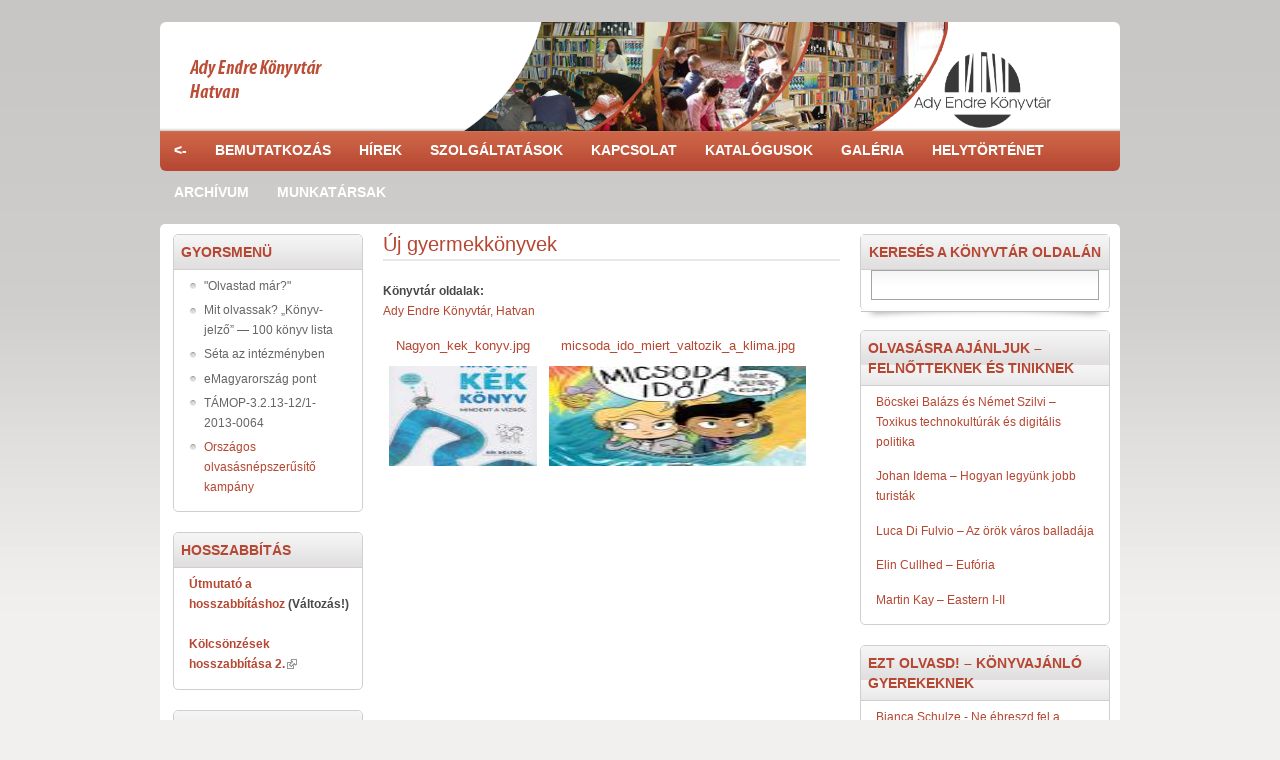

--- FILE ---
content_type: text/html; charset=utf-8
request_url: http://www.konyvtarhatvan.hu/en/node/39547
body_size: 7748
content:
<!DOCTYPE html PUBLIC "-//W3C//DTD XHTML+RDFa 1.0//EN"
  "http://www.w3.org/MarkUp/DTD/xhtml-rdfa-1.dtd">
<html xmlns="http://www.w3.org/1999/xhtml" xml:lang="en" version="XHTML+RDFa 1.0" dir="ltr">

<head profile="http://www.w3.org/1999/xhtml/vocab">
  <meta http-equiv="Content-Type" content="text/html; charset=utf-8" />
<link rel="shortcut icon" href="http://www.konyvtarhatvan.hu/misc/favicon.ico" type="image/vnd.microsoft.icon" />
<link rel="shortlink" href="/en/node/39547" />
<link rel="canonical" href="/en/node/39547" />
<meta name="Generator" content="Drupal 7 (http://drupal.org)" />
  <title>Új gyermekkönyvek | konyvtarhatvan.hu</title>
  <style type="text/css" media="all">
@import url("http://www.konyvtarhatvan.hu/modules/system/system.base.css?qx1nhz");
@import url("http://www.konyvtarhatvan.hu/modules/system/system.menus.css?qx1nhz");
@import url("http://www.konyvtarhatvan.hu/modules/system/system.messages.css?qx1nhz");
@import url("http://www.konyvtarhatvan.hu/modules/system/system.theme.css?qx1nhz");
</style>
<style type="text/css" media="all">
@import url("http://www.konyvtarhatvan.hu/modules/book/book.css?qx1nhz");
@import url("http://www.konyvtarhatvan.hu/sites/all/modules/modules/calendar/css/calendar_multiday.css?qx1nhz");
@import url("http://www.konyvtarhatvan.hu/modules/comment/comment.css?qx1nhz");
@import url("http://www.konyvtarhatvan.hu/sites/all/modules/modules/date/date_api/date.css?qx1nhz");
@import url("http://www.konyvtarhatvan.hu/sites/all/modules/modules/date/date_popup/themes/datepicker.1.7.css?qx1nhz");
@import url("http://www.konyvtarhatvan.hu/sites/all/modules/modules/date/date_repeat_field/date_repeat_field.css?qx1nhz");
@import url("http://www.konyvtarhatvan.hu/modules/field/theme/field.css?qx1nhz");
@import url("http://www.konyvtarhatvan.hu/modules/node/node.css?qx1nhz");
@import url("http://www.konyvtarhatvan.hu/sites/all/modules/modules/quiz/quiz.css?qx1nhz");
@import url("http://www.konyvtarhatvan.hu/modules/search/search.css?qx1nhz");
@import url("http://www.konyvtarhatvan.hu/modules/user/user.css?qx1nhz");
@import url("http://www.konyvtarhatvan.hu/sites/all/modules/modules/extlink/extlink.css?qx1nhz");
@import url("http://www.konyvtarhatvan.hu/sites/all/modules/modules/views/css/views.css?qx1nhz");
@import url("http://www.konyvtarhatvan.hu/sites/all/modules/modules/ckeditor/css/ckeditor.css?qx1nhz");
</style>
<style type="text/css" media="all">
@import url("http://www.konyvtarhatvan.hu/sites/all/modules/modules/ctools/css/ctools.css?qx1nhz");
@import url("http://www.konyvtarhatvan.hu/sites/all/modules/modules/node_gallery/node_gallery.css?qx1nhz");
@import url("http://www.konyvtarhatvan.hu/sites/all/modules/modules/date/date_views/css/date_views.css?qx1nhz");
</style>
<style type="text/css" media="all">
@import url("http://www.konyvtarhatvan.hu/sites/all/themes/hatvan/css/style.css?qx1nhz");
</style>
  <script type="text/javascript" src="http://www.konyvtarhatvan.hu/misc/jquery.js?v=1.4.4"></script>
<script type="text/javascript" src="http://www.konyvtarhatvan.hu/misc/jquery-extend-3.4.0.js?v=1.4.4"></script>
<script type="text/javascript" src="http://www.konyvtarhatvan.hu/misc/jquery.once.js?v=1.2"></script>
<script type="text/javascript" src="http://www.konyvtarhatvan.hu/misc/drupal.js?qx1nhz"></script>
<script type="text/javascript" src="http://www.konyvtarhatvan.hu/misc/jquery.cookie.js?v=1.0"></script>
<script type="text/javascript" src="http://www.konyvtarhatvan.hu/misc/jquery.form.js?v=2.52"></script>
<script type="text/javascript" src="http://www.konyvtarhatvan.hu/misc/ajax.js?v=7.67"></script>
<script type="text/javascript" src="http://www.konyvtarhatvan.hu/sites/all/modules/admin_menu/admin_devel/admin_devel.js?qx1nhz"></script>
<script type="text/javascript" src="http://www.konyvtarhatvan.hu/sites/all/modules/modules/extlink/extlink.js?qx1nhz"></script>
<script type="text/javascript" src="http://www.konyvtarhatvan.hu/sites/all/modules/modules/views/js/base.js?qx1nhz"></script>
<script type="text/javascript" src="http://www.konyvtarhatvan.hu/misc/progress.js?v=7.67"></script>
<script type="text/javascript" src="http://www.konyvtarhatvan.hu/sites/all/modules/modules/views/js/ajax_view.js?qx1nhz"></script>
<script type="text/javascript">
<!--//--><![CDATA[//><!--
jQuery.extend(Drupal.settings, {"basePath":"\/","pathPrefix":"en\/","ajaxPageState":{"theme":"hatvan","theme_token":"RA8JoktCEB0HMkjwUMIN73c26vfpyB_HecLKzo22yDE","js":{"sites\/all\/modules\/modules\/addthis\/addthis.js":1,"misc\/jquery.js":1,"misc\/jquery-extend-3.4.0.js":1,"misc\/jquery.once.js":1,"misc\/drupal.js":1,"misc\/jquery.cookie.js":1,"misc\/jquery.form.js":1,"misc\/ajax.js":1,"sites\/all\/modules\/admin_menu\/admin_devel\/admin_devel.js":1,"sites\/all\/modules\/modules\/extlink\/extlink.js":1,"sites\/all\/modules\/modules\/views\/js\/base.js":1,"misc\/progress.js":1,"sites\/all\/modules\/modules\/views\/js\/ajax_view.js":1},"css":{"modules\/system\/system.base.css":1,"modules\/system\/system.menus.css":1,"modules\/system\/system.messages.css":1,"modules\/system\/system.theme.css":1,"modules\/book\/book.css":1,"sites\/all\/modules\/modules\/calendar\/css\/calendar_multiday.css":1,"modules\/comment\/comment.css":1,"sites\/all\/modules\/modules\/date\/date_api\/date.css":1,"sites\/all\/modules\/modules\/date\/date_popup\/themes\/datepicker.1.7.css":1,"sites\/all\/modules\/modules\/date\/date_repeat_field\/date_repeat_field.css":1,"modules\/field\/theme\/field.css":1,"modules\/node\/node.css":1,"sites\/all\/modules\/modules\/quiz\/quiz.css":1,"modules\/search\/search.css":1,"modules\/user\/user.css":1,"sites\/all\/modules\/modules\/extlink\/extlink.css":1,"sites\/all\/modules\/modules\/views\/css\/views.css":1,"sites\/all\/modules\/modules\/ckeditor\/css\/ckeditor.css":1,"sites\/all\/modules\/modules\/ctools\/css\/ctools.css":1,"sites\/all\/modules\/modules\/node_gallery\/node_gallery.css":1,"sites\/all\/modules\/modules\/date\/date_views\/css\/date_views.css":1,"sites\/all\/themes\/hatvan\/css\/style.css":1}},"views":{"ajax_path":"\/en\/views\/ajax","ajaxViews":{"views_dom_id:51aa58a5839b5c0571c386aac36cc952":{"view_name":"calendar","view_display_id":"block_1","view_args":"2026-01","view_path":"node\/39547","view_base_path":"calendar","view_dom_id":"51aa58a5839b5c0571c386aac36cc952","pager_element":0}}},"urlIsAjaxTrusted":{"\/en\/views\/ajax":true,"\/en\/node\/39547?destination=node\/39547":true,"\/en\/node\/39547":true},"extlink":{"extTarget":0,"extClass":"ext","extLabel":"(link is external)","extImgClass":0,"extIconPlacement":"append","extSubdomains":1,"extExclude":"","extInclude":"","extCssExclude":"","extCssExplicit":"","extAlert":0,"extAlertText":"This link will take you to an external web site. We are not responsible for their content.","mailtoClass":"mailto","mailtoLabel":"(link sends e-mail)"}});
//--><!]]>
</script>
</head>
<body class="html not-front not-logged-in two-sidebars page-node page-node- page-node-39547 node-type-node-gallery-gallery" >
  <div id="skip-link">
    <a href="#main-content" class="element-invisible element-focusable">Skip to main content</a>
  </div>
    
  <div id="page-wrapper"><div id="page">

    <div id="header"><div class="section clearfix">

              <a href="/en" title="Home" rel="home" id="logo">
          <img src="http://www.konyvtarhatvan.hu/sites/default/files/AEK_logo_2021_sotetszurke.png" alt="Home" />
        </a>
      
      
      
    </div></div> <!-- /.section, /#header -->

          <div id="navigation">
        <div class="section">
          <div class="item-list"><ul><li class="menu-13922 first"><a href="http://brody.iif.hu/hevesteka">&lt;-</a><div class="submenu"><div class="item-list"><ul><li class="menu-13969 first"><a href="/en/content/%C3%BAtmutat%C3%B3-hosszabb%C3%ADt%C3%A1shoz-v%C3%A1ltoz%C3%A1s">Hogyan hosszabbítsak?</a></li>
<li class="menu-13964"><a href="/en/node/81">Díjak</a></li>
<li class="menu-13965"><a href="/en/node/82">Elérhetőség</a></li>
<li class="menu-13967 last"><a href="/en/node/84">Nyitva tartás</a></li>
</ul></div></div></li>
<li class="menu-13923"><a href="/en/node/1880">Bemutatkozás</a><div class="submenu"><div class="item-list"><ul><li class="menu-14346 first"><a href="/en/node/39669">Részlegeink</a><div class="submenu"><div class="item-list"><ul><li class="menu-14347 first"><a href="/en/node/39670">Recepció</a></li>
<li class="menu-14348"><a href="/en/node/39671">Gyermekkönyvtár</a></li>
<li class="menu-14349"><a href="/en/node/39672">Felnőtt szépirodalmi és szakirodalmi kölcsönző</a></li>
<li class="menu-14350"><a href="/en/node/39673">Felnőtt szépirodalmi és szakirodalmi olvasóterem</a></li>
<li class="menu-14351"><a href="/en/node/39674">Tetőtér</a></li>
<li class="menu-13945"><a href="/en/content/emagyarorsz%C3%A1g-pont">eMagyarország-pont</a></li>
<li class="menu-14361 last"><a href="/en/node/39774">Helytörténeti részleg</a></li>
</ul></div></div></li>
<li class="menu-13937"><a href="/en/node/1880">Történetünk</a></li>
<li class="menu-13924"><a href="/en/node/74">Dokumentumok</a><div class="submenu"><div class="item-list"><ul><li class="menu-13925 first last"><a href="/en/node/74">Küldetésnyilatkozat</a></li>
</ul></div></div></li>
<li class="menu-13946"><a href="/en/content/kapcsolatok">Kapcsolatok</a></li>
<li class="menu-13947"><a href="/en/content/k%C3%B6zadatok">Közadatok</a></li>
<li class="menu-13935"><a href="/en/content/min%C5%91s%C3%A9gir%C3%A1ny%C3%ADt%C3%A1s-0">Minőségirányítás</a></li>
<li class="menu-13948 last"><a href="/en/content/%C3%A1lland%C3%B3-ki%C3%A1ll%C3%ADt%C3%A1saink">Állandó kiállításaink</a><div class="submenu"><div class="item-list"><ul><li class="menu-13949 first"><a href="/en/content/g%C3%B3dor-k%C3%A1lm%C3%A1n-ki%C3%A1ll%C3%ADt%C3%A1s">Gódor Kálmán kiállítás</a></li>
<li class="menu-13951 last"><a href="/en/content/perei-zolt%C3%A1n-ki%C3%A1ll%C3%ADt%C3%A1s">Perei Zoltán kiállítás</a></li>
</ul></div></div></li>
</ul></div></div></li>
<li class="menu-13954"><a href="/en/hirek">Hírek</a><div class="submenu"><div class="item-list"><ul><li class="menu-13957 first"><a href="/en/hirek">Hírek, események</a></li>
<li class="menu-13955"><a href="/en/gyerekek">Gyerekeknek</a></li>
<li class="menu-13958"><a href="/en/konyvajanlo">Könyvajánló</a></li>
<li class="menu-13962 last"><a href="/en/content/dvd-filmklub-sorozata">DVD-Filmklub</a></li>
</ul></div></div></li>
<li class="menu-13981"><a href="/en/content/szolg%C3%A1ltat%C3%A1sok">Szolgáltatások</a><div class="submenu"><div class="item-list"><ul><li class="menu-13995 first"><a href="/en/content/k%C3%B6nyv-k%C3%B6lcs%C3%B6nz%C3%A9s">Könyv-kölcsönzés</a></li>
<li class="menu-13996"><a href="/en/content/hosszabb%C3%ADt%C3%A1s">Hosszabbítás</a></li>
<li class="menu-13985"><a href="/en/content/el%C5%91jegyz%C3%A9s">Előjegyzés</a></li>
<li class="menu-13994"><a href="/en/content/regisztr%C3%A1ci%C3%B3-%C3%A9s-beiratkoz%C3%A1s">Regisztráció és beiratkozás</a></li>
<li class="menu-13984"><a href="/en/content/hangz%C3%B3-%C3%A9s-audiovizu%C3%A1lis-anyagok-k%C3%B6lcs%C3%B6nz%C3%A9se">Hangzó és audiovizuális anyagok kölcsönzése</a></li>
<li class="menu-13988"><a href="/en/content/helyben-haszn%C3%A1lat">Helyben használat</a></li>
<li class="menu-13992"><a href="/en/content/olvas%C3%B3terem">Olvasóterem</a></li>
<li class="menu-13989"><a href="/en/content/internethaszn%C3%A1lat">Internethasználat</a></li>
<li class="menu-13983"><a href="/en/content/adatb%C3%A1zisok">Adatbázisok</a></li>
<li class="menu-13986"><a href="/en/content/f%C3%A9nym%C3%A1sol%C3%A1s">Fénymásolás</a></li>
<li class="menu-13991"><a href="/en/content/nyomtat%C3%A1s-%C3%A9s-szkennel%C3%A9s">Nyomtatás és szkennelés</a></li>
<li class="menu-13982"><a href="/en/content/k%C3%B6nyvt%C3%A1rk%C3%B6zi-k%C3%B6lcs%C3%B6nz%C3%A9s">Könyvtárközi Kölcsönzés</a></li>
<li class="menu-13993"><a href="/en/content/wifi">WiFi</a></li>
<li class="menu-13997"><a href="/en/content/k%C3%B6nyvt%C3%A1ri-foglalkoz%C3%A1sok">Könyvtári foglalkozások</a></li>
<li class="menu-13990"><a href="/en/content/internettanfolyam">Internettanfolyam</a></li>
<li class="menu-13987 last"><a href="/en/content/h%C3%A1zhozsz%C3%A1ll%C3%ADt%C3%A1s">Házhozszállítás</a></li>
</ul></div></div></li>
<li class="menu-13963"><a href="/en/node/82">Kapcsolat</a></li>
<li class="menu-13968"><a href="/en/eSearch">Katalógusok</a></li>
<li class="menu-13974"><a href="/en/kepgaleria">Galéria</a><div class="submenu"><div class="item-list"><ul><li class="menu-13976 first"><a href="/en/kepgaleria">Képgaléria</a></li>
<li class="menu-13975 last"><a href="/en/videogaleria">Videógaléria</a></li>
</ul></div></div></li>
<li class="menu-14352"><a href="/en/node/39764">Helytörténet</a><div class="submenu"><div class="item-list"><ul><li class="menu-14353 first"><a href="/en/node/39766">Gyűjteményünk alapjai</a></li>
<li class="menu-14354"><a href="/en/node/39767">Hatvan nevének eredete</a></li>
<li class="menu-14355"><a href="/en/node/39768">Hatvanról röviden</a></li>
<li class="menu-14356"><a href="/en/node/39769">Hatvan - történelmi események</a></li>
<li class="menu-14357"><a href="/en/node/39770">Hatvan - neves épületek</a></li>
<li class="menu-14358"><a href="/en/node/39771">Hatvan - szobrok, emlékművek</a></li>
<li class="menu-14359"><a href="/en/node/39772">Hatvan - neves személyiségek</a></li>
<li class="menu-14360"><a href="/en/node/39773">Hatvani Kalendárium</a></li>
<li class="menu-14362 last"><a href="/en/node/39864">RADNÓTI ÉS A MUNKASZOLGÁLATOSOK HATVANBAN</a></li>
</ul></div></div></li>
<li class="menu-13971"><a href="/en/archivum">Archívum</a></li>
<li class="menu-13966 last"><a href="/en/node/83">Munkatársak</a></li>
</ul></div>      </div>
    </div> <!-- /.section, /#navigation -->
    

    
    <div id="main-wrapper"><div id="main" class="clearfix">

      <div id="content" class="column"><div class="section">
                <a id="main-content"></a>
                <h1 class="title" id="page-title">Új gyermekkönyvek</h1>                <div class="tabs"></div>                          <div class="region region-content">
    <div id="block-system-main" class="block block-system">

    
  <div class="content">
    <div id="node-39547" class="node node-node-gallery-gallery node-promoted clearfix">

  
      
  
  <div class="content">
    <div class="field field-name-field-konyvtar-oldalak field-type-taxonomy-term-reference field-label-above"><div class="field-label">Könyvtár oldalak:&nbsp;</div><div class="field-items"><div class="field-item even"><a href="/en/taxonomy/term/4">Ady Endre Könyvtár, Hatvan</a></div></div></div><div class="view view-node-gallery-gallery-item-views view-id-node_gallery_gallery_item_views view-display-id-embed_1 view-dom-id-d38620a43dbc589f54f5ee1119422c8b">
        
  
  
      <div class="view-content">
      <table class="views-view-grid cols-4">
  
  <tbody>
          <tr  class="row-1 row-first row-last">
                  <td  class="col-1 col-first">
            <div id="node-39572" class="node node-node-gallery-item node-promoted clearfix">

  
        <h2><a href="/en/node/39572">Nagyon_kek_konyv.jpg</a></h2>
    
  
  <div class="content">
    <div class="field field-name-node-gallery-media field-type-file field-label-hidden"><div class="field-items"><div class="field-item even"><div id="file-2947" class="file file-image file-image-jpeg">

        <h2 class="element-invisible"><a href="/en/file/2947">Nagyon_kek_konyv.jpg</a></h2>
    
  
  <div class="content">
    <a href="/en/node/39572"><img src="http://www.konyvtarhatvan.hu/sites/default/files/styles/node_gallery_thumbnail/public/node_gallery/Nagyon_kek_konyv.jpg?itok=xBjgVHDt" width="100" height="100" alt="" title="" /></a>  </div>

  
</div>
</div></div></div>  </div>

  
  
</div>
          </td>
                  <td  class="col-2">
            <div id="node-39573" class="node node-node-gallery-item node-promoted clearfix">

  
        <h2><a href="/en/node/39573">micsoda_ido_miert_valtozik_a_klima.jpg</a></h2>
    
  
  <div class="content">
    <div class="field field-name-node-gallery-media field-type-file field-label-hidden"><div class="field-items"><div class="field-item even"><div id="file-2948" class="file file-image file-image-jpeg">

        <h2 class="element-invisible"><a href="/en/file/2948">micsoda_ido_miert_valtozik_a_klima.jpg</a></h2>
    
  
  <div class="content">
    <a href="/en/node/39573"><img src="http://www.konyvtarhatvan.hu/sites/default/files/styles/node_gallery_thumbnail/public/node_gallery/micsoda_ido_miert_valtozik_a_klima.jpg?itok=U3GAv3ZC" width="100" height="100" alt="" title="" /></a>  </div>

  
</div>
</div></div></div>  </div>

  
  
</div>
          </td>
                  <td  class="col-3">
                      </td>
                  <td  class="col-4 col-last">
                      </td>
              </tr>
      </tbody>
</table>
    </div>
  
  
  
  
  
  
</div>  </div>

  <ul class="links inline"><li class="comment_forbidden first last"></li>
</ul>
  
</div>
  </div>
</div>
  </div>
              </div></div> <!-- /.section, /#content -->

              <div id="sidebar-first" class="column sidebar"><div class="section">
            <div class="region region-sidebar-first">
    <div id="block-block-1" class="block block-block">

    <h2>Gyorsmenü</h2>
  
  <div class="content">
    <ul><li><a class="active" href="/content/olvastad-m%C3%A1r" style="color: rgb(102, 102, 102); text-decoration: none;">"Olvastad már?"</a></li>
	<li><a href="http://www.konyvtarhatvan.hu/content/mit-olvassak-%E2%80%9Ek%C3%B6nyv-jelz%C5%91%E2%80%9D-%E2%80%94-100-k%C3%B6nyv-lista" style="color: rgb(102, 102, 102); text-decoration: none;">Mit olvassak? „Könyv-jelző” — 100 könyv lista</a></li>
	<li><a href="/content/s%C3%A9ta-az-int%C3%A9zm%C3%A9nyben-0" style="color: rgb(102, 102, 102); text-decoration: none;">Séta az intézményben</a></li>
	<li><a href="/content/emagyarorsz%C3%A1g-pont" style="color: rgb(102, 102, 102); text-decoration: none;" title="eMagyarország pont">eMagyarország pont</a></li>
	<li><a href="/content/t%C3%A1mop-3213-121-2013-0064" style="color: rgb(102, 102, 102); text-decoration: none;">TÁMOP-3.2.13-12/1-2013-0064</a></li>
	<li><a href="http://konyvtarhatvan.hu/hu/node/39532">Országos olvasásnépszerűsítő kampány</a></li>
</ul>  </div>
</div>
<div id="block-block-6" class="block block-block">

    <h2>HOSSZABBÍTÁS</h2>
  
  <div class="content">
    <p><a href="http://www.konyvtarhatvan.hu/content/%C3%BAtmutat%C3%B3-hosszabb%C3%ADt%C3%A1shoz-v%C3%A1ltoz%C3%A1s" style="color: rgb(182, 71, 50); text-decoration: none; font-family: Arial, sans-serif; font-size: 12px; font-style: normal; font-variant-ligatures: normal; font-variant-caps: normal; font-weight: 400; letter-spacing: normal; orphans: 2; text-align: start; text-indent: 0px; text-transform: none; white-space: normal; widows: 2; word-spacing: 0px; -webkit-text-stroke-width: 0px; background-color: rgb(255, 255, 255);"><strong>Útmutató a hosszabbításhoz</strong></a> <strong>(Változás!)</strong><br /><br /><a href="https://aekh.webpac.qulto.eu/WebPac.hmkkdb/CorvinaWebSecure?action=patrondata" target="_blank"><strong>Kölcsönzések hosszabbítása 2.</strong></a></p>
  </div>
</div>
<div id="block-block-5" class="block block-block">

    <h2>KATALÓGUS</h2>
  
  <div class="content">
    <p><a href="https://aekh.webpac.qulto.eu/WebPac.hmkkdb/CorvinaWeb?action=advancedsearchpage" target="_blank"><strong>Katalógus használata, keresés</strong></a></p>
  </div>
</div>
<div id="block-block-12" class="block block-block">

    <h2>HELYTÖRTÉNET</h2>
  
  <div class="content">
    <p><a href="http://www.konyvtarhatvan.hu/hu/node/39764" target="_blank">Minden, amit a helytörténetről tudni érdemes!</a></p>
  </div>
</div>
<div id="block-user-login" class="block block-user">

    <h2>Bejelentkezés</h2>
  
  <div class="content">
    <form action="/en/node/39547?destination=node/39547" method="post" id="user-login-form" accept-charset="UTF-8"><div><div class="form-item form-type-textfield form-item-name">
  <label for="edit-name">Username <span class="form-required" title="This field is required.">*</span></label>
 <input type="text" id="edit-name" name="name" value="" size="15" maxlength="60" class="form-text required" />
</div>
<div class="form-item form-type-password form-item-pass">
  <label for="edit-pass">Password <span class="form-required" title="This field is required.">*</span></label>
 <input type="password" id="edit-pass" name="pass" size="15" maxlength="128" class="form-text required" />
</div>
<div class="item-list"><ul><li class="first last"><a href="/en/user/password" title="Request new password via e-mail.">Request new password</a></li>
</ul></div><input type="hidden" name="form_build_id" value="form-Qz2pgtB8INo8-4eKlbv85w3uwU6_4HCMhM-jWT2Rt_0" />
<input type="hidden" name="form_id" value="user_login_block" />
<div class="form-actions form-wrapper" id="edit-actions"><input type="submit" id="edit-submit" name="op" value="Log in" class="form-submit" /></div></div></form>  </div>
</div>
  </div>
        </div></div> <!-- /.section, /#sidebar-first -->
      
              <div id="sidebar-second" class="column sidebar"><div class="section">
            <div class="region region-sidebar-second">
    <div id="block-search-form" class="block block-search">

    <h2>Keresés a könyvtár oldalán</h2>
  
  <div class="content">
    <form action="/en/node/39547" method="post" id="search-block-form" accept-charset="UTF-8"><div><div class="container-inline">
    <div class="form-item form-type-textfield form-item-search-block-form">
  <label class="element-invisible" for="edit-search-block-form--2">Search </label>
 <input title="Enter the terms you wish to search for." type="text" id="edit-search-block-form--2" name="search_block_form" value="" size="15" maxlength="128" class="form-text" />
</div>
<div class="form-actions form-wrapper" id="edit-actions--2"><input type="submit" id="edit-submit--2" name="op" value="Search" class="form-submit" /></div><input type="hidden" name="form_build_id" value="form-twKUWQa3_oIxCwK5NNYyZefbn3HrKsj_hB58lOC0T84" />
<input type="hidden" name="form_id" value="search_block_form" />
</div>
</div></form>  </div>
</div>
<div id="block-block-2" class="block block-block">

    <h2>Olvasásra ajánljuk – felnőtteknek és tiniknek</h2>
  
  <div class="content">
    <p><a href="http://www.konyvtarhatvan.hu/hu/node/39792" target="_blank">Böcskei Balázs és Német Szilvi – Toxikus technokultúrák és digitális politika</a></p>

<p><a href="http://www.konyvtarhatvan.hu/hu/node/39793" target="_blank">Johan Idema – Hogyan legyünk jobb turisták</a><strong> </strong></p>

<p><a href="http://www.konyvtarhatvan.hu/hu/node/39794" target="_blank">Luca Di Fulvio – Az örök város balladája </a></p>

<p><a href="http://www.konyvtarhatvan.hu/hu/node/39795" target="_blank">Elin Cullhed – Eufória</a></p>

<p><a href="http://www.konyvtarhatvan.hu/hu/node/39796" target="_blank">Martin Kay – Eastern I-II</a></p>
  </div>
</div>
<div id="block-block-10" class="block block-block">

    <h2>Ezt olvasd! – könyvajánló gyerekeknek</h2>
  
  <div class="content">
    <p><a href="http://www.konyvtarhatvan.hu/hu/node/39797" target="_blank">Bianca Schulze - Ne ​ébreszd fel a sárkányt! </a></p>

<p><a href="http://www.konyvtarhatvan.hu/hu/node/39798" target="_blank">Marc-Uwe Kling - A ​nap, amikor a nagypapa tönkretette a vízforralót</a></p>

<p><a href="http://www.konyvtarhatvan.hu/hu/node/39799" target="_blank">Bajzáth Mária - Kerek ​élet fája</a></p>

<p><a href="http://www.konyvtarhatvan.hu/hu/node/39800/" target="_blank">Rádai Andrea - Tündérek ​a tajgán</a></p>

<p><a href="http://www.konyvtarhatvan.hu/hu/node/39801" target="_blank">Sarah Herman - Hitted ​volna?!</a></p>
  </div>
</div>
<div id="block-views-calendar-block-1" class="block block-views">

    <h2>Naptár</h2>
  
  <div class="content">
    <div class="view view-calendar view-id-calendar view-display-id-block_1 view-dom-id-51aa58a5839b5c0571c386aac36cc952">
            <div class="view-header">
      <div class="date-nav-wrapper clearfix">
  <div class="date-nav item-list">
    <div class="date-heading">
      <h3><a href="http://www.konyvtarhatvan.hu/en/calendar/2026-01" title="View full page month">January</a></h3>
    </div>
    <ul class="pager">
          <li class="date-prev">
        <a href="http://www.konyvtarhatvan.hu/en/node/39547?mini=2025-12" title="Navigate to previous month" rel="nofollow">&laquo;</a>      </li>
              <li class="date-next">
        <a href="http://www.konyvtarhatvan.hu/en/node/39547?mini=2026-02" title="Navigate to next month" rel="nofollow">&raquo;</a>      </li>
        </ul>
  </div>
</div>
    </div>
  
  
  
      <div class="view-content">
      <div class="calendar-calendar"><div class="month-view">
 
<table class="mini">
  <thead>
    <tr>
              <th class="days mon">
          M        </th>
              <th class="days tue">
          T        </th>
              <th class="days wed">
          W        </th>
              <th class="days thu">
          T        </th>
              <th class="days fri">
          F        </th>
              <th class="days sat">
          S        </th>
              <th class="days sun">
          S        </th>
          </tr>
  </thead>
  <tbody>
          <tr>
                  <td id="calendar-2025-12-29" class="mon mini empty">
            <div class="calendar-empty">&nbsp;</div>
          </td>
                  <td id="calendar-2025-12-30" class="tue mini empty">
            <div class="calendar-empty">&nbsp;</div>
          </td>
                  <td id="calendar-2025-12-31" class="wed mini empty">
            <div class="calendar-empty">&nbsp;</div>
          </td>
                  <td id="calendar-2026-01-01" class="thu mini past has-no-events">
            <div class="month mini-day-off"> 1 </div><div class="calendar-empty">&nbsp;</div>
          </td>
                  <td id="calendar-2026-01-02" class="fri mini past has-no-events">
            <div class="month mini-day-off"> 2 </div><div class="calendar-empty">&nbsp;</div>
          </td>
                  <td id="calendar-2026-01-03" class="sat mini past has-no-events">
            <div class="month mini-day-off"> 3 </div><div class="calendar-empty">&nbsp;</div>
          </td>
                  <td id="calendar-2026-01-04" class="sun mini past has-no-events">
            <div class="month mini-day-off"> 4 </div><div class="calendar-empty">&nbsp;</div>
          </td>
              </tr>
          <tr>
                  <td id="calendar-2026-01-05" class="mon mini past has-no-events">
            <div class="month mini-day-off"> 5 </div><div class="calendar-empty">&nbsp;</div>
          </td>
                  <td id="calendar-2026-01-06" class="tue mini past has-no-events">
            <div class="month mini-day-off"> 6 </div><div class="calendar-empty">&nbsp;</div>
          </td>
                  <td id="calendar-2026-01-07" class="wed mini past has-no-events">
            <div class="month mini-day-off"> 7 </div><div class="calendar-empty">&nbsp;</div>
          </td>
                  <td id="calendar-2026-01-08" class="thu mini past has-no-events">
            <div class="month mini-day-off"> 8 </div><div class="calendar-empty">&nbsp;</div>
          </td>
                  <td id="calendar-2026-01-09" class="fri mini past has-no-events">
            <div class="month mini-day-off"> 9 </div><div class="calendar-empty">&nbsp;</div>
          </td>
                  <td id="calendar-2026-01-10" class="sat mini past has-no-events">
            <div class="month mini-day-off"> 10 </div><div class="calendar-empty">&nbsp;</div>
          </td>
                  <td id="calendar-2026-01-11" class="sun mini past has-no-events">
            <div class="month mini-day-off"> 11 </div><div class="calendar-empty">&nbsp;</div>
          </td>
              </tr>
          <tr>
                  <td id="calendar-2026-01-12" class="mon mini past has-no-events">
            <div class="month mini-day-off"> 12 </div><div class="calendar-empty">&nbsp;</div>
          </td>
                  <td id="calendar-2026-01-13" class="tue mini past has-no-events">
            <div class="month mini-day-off"> 13 </div><div class="calendar-empty">&nbsp;</div>
          </td>
                  <td id="calendar-2026-01-14" class="wed mini past has-no-events">
            <div class="month mini-day-off"> 14 </div><div class="calendar-empty">&nbsp;</div>
          </td>
                  <td id="calendar-2026-01-15" class="thu mini past has-no-events">
            <div class="month mini-day-off"> 15 </div><div class="calendar-empty">&nbsp;</div>
          </td>
                  <td id="calendar-2026-01-16" class="fri mini past has-no-events">
            <div class="month mini-day-off"> 16 </div><div class="calendar-empty">&nbsp;</div>
          </td>
                  <td id="calendar-2026-01-17" class="sat mini past has-no-events">
            <div class="month mini-day-off"> 17 </div><div class="calendar-empty">&nbsp;</div>
          </td>
                  <td id="calendar-2026-01-18" class="sun mini past has-no-events">
            <div class="month mini-day-off"> 18 </div><div class="calendar-empty">&nbsp;</div>
          </td>
              </tr>
          <tr>
                  <td id="calendar-2026-01-19" class="mon mini past has-no-events">
            <div class="month mini-day-off"> 19 </div><div class="calendar-empty">&nbsp;</div>
          </td>
                  <td id="calendar-2026-01-20" class="tue mini past has-no-events">
            <div class="month mini-day-off"> 20 </div><div class="calendar-empty">&nbsp;</div>
          </td>
                  <td id="calendar-2026-01-21" class="wed mini past has-no-events">
            <div class="month mini-day-off"> 21 </div><div class="calendar-empty">&nbsp;</div>
          </td>
                  <td id="calendar-2026-01-22" class="thu mini past has-no-events">
            <div class="month mini-day-off"> 22 </div><div class="calendar-empty">&nbsp;</div>
          </td>
                  <td id="calendar-2026-01-23" class="fri mini past has-no-events">
            <div class="month mini-day-off"> 23 </div><div class="calendar-empty">&nbsp;</div>
          </td>
                  <td id="calendar-2026-01-24" class="sat mini past has-no-events">
            <div class="month mini-day-off"> 24 </div><div class="calendar-empty">&nbsp;</div>
          </td>
                  <td id="calendar-2026-01-25" class="sun mini past has-no-events">
            <div class="month mini-day-off"> 25 </div><div class="calendar-empty">&nbsp;</div>
          </td>
              </tr>
          <tr>
                  <td id="calendar-2026-01-26" class="mon mini past has-no-events">
            <div class="month mini-day-off"> 26 </div><div class="calendar-empty">&nbsp;</div>
          </td>
                  <td id="calendar-2026-01-27" class="tue mini past has-no-events">
            <div class="month mini-day-off"> 27 </div><div class="calendar-empty">&nbsp;</div>
          </td>
                  <td id="calendar-2026-01-28" class="wed mini past has-no-events">
            <div class="month mini-day-off"> 28 </div><div class="calendar-empty">&nbsp;</div>
          </td>
                  <td id="calendar-2026-01-29" class="thu mini past has-no-events">
            <div class="month mini-day-off"> 29 </div><div class="calendar-empty">&nbsp;</div>
          </td>
                  <td id="calendar-2026-01-30" class="fri mini today has-no-events">
            <div class="month mini-day-off"> 30 </div><div class="calendar-empty">&nbsp;</div>
          </td>
                  <td id="calendar-2026-01-31" class="sat mini future has-no-events">
            <div class="month mini-day-off"> 31 </div><div class="calendar-empty">&nbsp;</div>
          </td>
                  <td id="calendar-2026-02-01" class="sun mini empty">
            <div class="calendar-empty">&nbsp;</div>
          </td>
              </tr>
      </tbody>
</table>
</div></div>    </div>
  
  
  
  
  
  
</div>  </div>
</div>
<div id="block-block-8" class="block block-block">

    
  <div class="content">
    <p><img alt="" src="/sites/default/files/images/logo.png" style="height:120px; width:120px" /></p>

<p>  </p>

<p><img alt="" src="/sites/konyvtarhatvan.hu/files/logo/niif_120.jpg" style="float:left" />Intézményünk országos és nemzetközi hálózati kapcsolatát az NIIF Program biztosítja</p>

<p><a href="http://www.nka.hu/" target="_blank"><img alt="" src="/sites/konyvtarhatvan.hu/files/u1772/nka.png" style="height:76px; width:168px" /></a></p>

<p> </p>

<p><a href="https://www.arcanum.hu/hu/adt/" target="_blank"><img alt="" src="/sites/default/files/images/arcanum_logo.jpg" style="float:left; height:70px; width:242px" /></a></p>

<p> </p>
  </div>
</div>
<div id="block-block-4" class="block block-block">

    <h2>Linkajánló</h2>
  
  <div class="content">
    <p><a href="http://www.facebook.com/AdyEndreKonyvtar"><img alt="" src="/sites/konyvtarhatvan.hu/files/u1772/facebook-logo-wallpaper-full-hd.png" style="height:66px; width:199px" /></a></p>

<p><a href="http://hatvan.hu"><img alt="" src="/sites/konyvtarhatvan.hu/files/u1772/hatvanponthu.png" style="height:67px; width:201px" /></a></p>

<p><a href="http://www.brody.iif.hu"><img alt="" src="/sites/konyvtarhatvan.hu/files/u1772/brody-logo-small.png" style="height:108px; width:183px" /></a></p>

<p><a href="http://www.odrportal.hu/web/guest;jsessionid=14D258C668ED1D8608A64139F7CF92C3"><img alt="" src="/sites/konyvtarhatvan.hu/files/u1772/odrlogo.png" style="height:54px; width:134px" /></a></p>

<p><a href="http://www.oszk.hu/"><img alt="" src="/sites/konyvtarhatvan.hu/files/u1772/oszk-logo.png" style="height:70px; width:151px" /></a></p>

<p> <a href="http://hatvanihirlap.hu/"><img alt="" src="/sites/konyvtarhatvan.hu/files/u1772/hatvani_hirlap_logo_retina.png" style="height:52px; width:205px" /></a></p>

<div> </div>

<div> </div>

<div> </div>
  </div>
</div>
<div id="block-block-7" class="block block-block">

    <h2>TÁMOP-3.2.13-12/1-2013-0064</h2>
  
  <div class="content">
    <p>"TÉKAláka - az Ady Endre Könyvtár részvétele a tanórán kívüli nevelési feladatok ellátásában"</p>

<p><img alt="" src="/sites/konyvtarhatvan.hu/files/u445/infoblokk_kedv_final_rgb_esza.jpg" /></p>
  </div>
</div>
  </div>
        </div></div> <!-- /.section, /#sidebar-second -->
      
    </div></div> <!-- /#main, /#main-wrapper -->

    <div id="footer"><div class="section">
        <div class="region region-footer">
    <div id="block-block-9" class="block block-block">

    
  <div class="content">
    <div><a href="http://ujszechenyiterv.gov.hu/" target="_blank"><img alt="UMFT" class="umft-img" src="/sites/konyvtarhatvan.hu/files/logo/uszt_logo_kicsi.jpg" /><img alt="UMFT" class="umft-img" src="/sites/konyvtarhatvan.hu/files/logo/Infoblokk3_ERFA_237x74.jpg" /></a></div>
  </div>
</div>
  </div>
    </div></div> <!-- /.section, /#footer -->

  </div></div> <!-- /#page, /#page-wrapper -->
  <script type="text/javascript" src="http://www.konyvtarhatvan.hu/sites/all/modules/modules/addthis/addthis.js?qx1nhz"></script>
</body>
</html>
